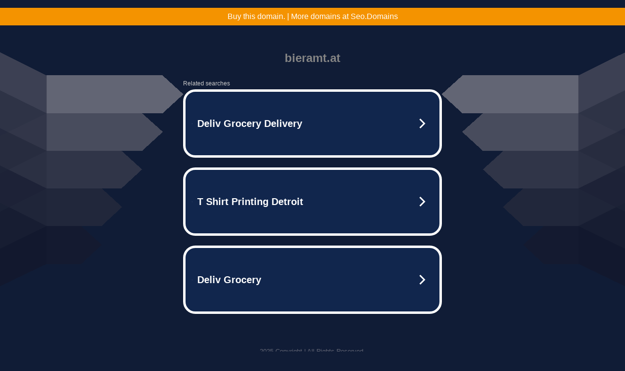

--- FILE ---
content_type: text/html; charset=UTF-8
request_url: https://bieramt.at/lori-harvey/
body_size: 6148
content:
<!DOCTYPE html>
<html data-adblockkey="MFwwDQYJKoZIhvcNAQEBBQADSwAwSAJBALquDFETXRn0Hr05fUP7EJT77xYnPmRbpMy4vk8KYiHnkNpednjOANJcaXDXcKQJN0nXKZJL7TciJD8AoHXK158CAwEAAQ==_N3TaB8OQyxmUHlGzVuSBn3KYa9riYvJptK+acjdBaFPWAc+K+1w0MCiYkZzd/KiULeg5z7N40EB7/QBjwEk5WA==" xmlns="http://www.w3.org/1999/xhtml" lang="en">
<head>
    <meta http-equiv="Content-Type" content="text/html; charset=utf-8"/>
    <meta name="viewport" content="width=device-width, initial-scale=1, shrink-to-fit=no"/>
    <title>bieramt.at</title>
    <style media="screen">
.asset_star0 {
	background: url('//d38psrni17bvxu.cloudfront.net/themes/assets/star0.gif') no-repeat center;
	width: 13px;
	height: 12px;
	display: inline-block;
}

.asset_star1 {
	background: url('//d38psrni17bvxu.cloudfront.net/themes/assets/star1.gif') no-repeat center;
	width: 13px;
	height: 12px;
	display: inline-block;
}

.asset_starH {
	background: url('//d38psrni17bvxu.cloudfront.net/themes/assets/starH.gif') no-repeat center;
	width: 13px;
	height: 12px;
	display: inline-block;
}

.sitelink {
	padding-right: 16px;
}

.sellerRatings a:link,
.sellerRatings a:visited,
.sellerRatings a:hover,
.sellerRatings a:active {
	text-decoration: none;
	cursor: text;
}

.sellerRatings {
	margin:0 0 3px 20px;
}

.sitelinkHolder {
	margin:-15px 0 15px 35px;
}

#ajaxloaderHolder {
	display: block;
	width: 24px;
	height: 24px;
	background: #fff;
	padding: 8px 0 0 8px;
	margin:10px auto;
	-webkit-border-radius: 4px;
	-moz-border-radius: 4px;
	border-radius: 4px;
}</style>    <style media="screen">
* {
    margin:0;padding:0
}

body {
    background:#101c36;
    font-family: sans-serif;
    text-align: center;
    font-size:1rem;
}

.header {
    padding:1rem 1rem 0;
    overflow:hidden;
}

h1 {
    color:#848484;
    font-size:1.5rem;
}

.header-text-color:visited,
.header-text-color:link,
.header-text-color {
    color:#848484;
}

.comp-is-parked {
  margin: 4px 0 2px;
}

.comp-sponsored {
  text-align: left;
  margin: 0 0 -1.8rem 4px;
}

.wrapper1 {
    margin:1rem;
}

.wrapper2 {
    background:url('//d38psrni17bvxu.cloudfront.net/themes/cleanPeppermintBlack_657d9013/img/bottom.png') no-repeat center bottom;
    padding-bottom:140px;
}

.wrapper3 {
    background:#fff;
    max-width:300px;
    margin:0 auto 1rem;
    padding-top:1px;
    padding-bottom:1px;
}

.onDesktop {
    display:none;
}

.tcHolder {
    padding-top: 2rem;
}

.adsHolder {
    margin: 1rem 0;
    padding-top: 2rem;
    overflow:hidden;
}

.footer {
    color:#626574;
    padding:2rem 1rem;
    font-size:.8rem;
    margin:0 auto;
    max-width:440px;
}

.footer a:link,
.footer a:visited {
    color:#626574;
}

.searchHolder {
    padding:1px 0 1px 1px;
    margin:1rem auto;
    width: 95%;
    max-width: 500px;
}

@media screen and (min-width:600px) {

    .comp-is-parked,
    .comp-sponsored {
      color: #848484;
    }

    .comp-sponsored {
      margin-left: 0;
    }

    .wrapper1 {
        max-width:1500px;
        margin-left:auto;
        margin-right:auto;
    }

    .wrapper2 {
        background:url('//d38psrni17bvxu.cloudfront.net/themes/cleanPeppermintBlack_657d9013/img/arrows.png') no-repeat center top;
        padding-bottom:0;
        min-height:600px;
    }

    .wrapper3 {
        max-width:530px;
        background:none;
    }
}
</style>    <style media="screen">
.fallback-term-holder {
    display: inline-grid;
    grid-template-columns: 1fr;
    width: 100%;
    padding-top: 75px;
}

.fallback-term-link {
    grid-column: 1 / span 1; align-self: center;
    padding: 50px 13px 50px 13px; border-radius: 25px;
    border: 5px solid #ffffff; margin-bottom: 20px;
    background-color: rgb(17, 38, 77);
    text-decoration-line: none;
    font-size: 18px;
    font-weight: 700;
    color: #ffffff;
    text-align: left;
}

.fallback-arrow {
    float: right;
    width: 24px;
    height: 24px;
    background-image: url('[data-uri]');
}</style>
    <meta name="description" content="This domain may be for sale!" />
    </head>

<body id="afd">

<div class="wrapper1">
    
<style>
	.sale_banner_orange {
		background:#F49300;
		color: #c8c8c8;
		text-align: center;
		font: 16px/36px Roboto, sans-serif;
		height: 36px;
	}

	.sale_banner_orange a {
		display: block;
		color:#fff;
		text-decoration: none;
	}

    @media (max-width: 600px) {
        .sale_banner_orange {
            height: 100%;
        }
    }
</style>

<div class="sale_banner_orange" style="border-top:none">
			<a href="https://www.mydomaincontact.com/?domain_name=bieramt.at" target="_blank">
			Buy this domain. | More domains at Seo.Domains
	</a>
</div>
    <div class="wrapper2">
        <div class="wrapper3">
            <br/>
        <script async src="https://euob.youstarsbuilding.com/sxp/i/224f85302aa2b6ec30aac9a85da2cbf9.js" data-ch="AdsDeli - domain - landingpage" data-uvid="5eeb4735cd53742eb791a602b4da0c6257acad11" class="ct_clicktrue_80705" data-jsonp="onCheqResponse"></script>
    <noscript>
        <iframe src="https://obseu.youstarsbuilding.com/ns/224f85302aa2b6ec30aac9a85da2cbf9.html?ch=AdsDeli%20-%20domain%20-%20landingpage" width="0" height="0" style="display:none"></iframe>
    </noscript>
<br/>
<div class="header" id="domainname">
        <h1>bieramt.at</h1>
    </div>
                        <div class="tcHolder">
                <div id="tc"></div>
            </div>
        </div>
    </div>
            <div class="footer">
            2025 Copyright | All Rights Reserved.
<br/><br/>
<a href="javascript:void(0);" onClick="window.open('/privacy.html', 'privacy-policy', 'width=890,height=330,left=200,top=200,menubar=no,status=yes,toolbar=no').focus()" class="privacy-policy">
    Privacy Policy
</a>
<br/><br/>
<br/><br/>
    </div>
</div>

<script type="text/javascript" language="JavaScript">
    var tcblock = {
        // Required and steady
        'container': 'tc',
        'type': 'relatedsearch',
        'colorBackground': 'transparent',
        
        'number': 3,
        
        // Font-Sizes and Line-Heights
        'fontSizeAttribution': 14,
        'fontSizeTitle': 24,
        'lineHeightTitle': 34,
        // Colors
        'colorAttribution': '#aaa',
        'colorTitleLink': '#0277bd',
        // Alphabetically
        'horizontalAlignment': 'center',
        'noTitleUnderline': false,
        'rolloverLinkColor': '#01579b',
        'verticalSpacing': 10
    };
    var searchboxBlock = {
        'container': 'search',
        'type': 'searchbox',
        'fontSizeSearchInput': 12,
        'hideSearchInputBorder': false,
        'hideSearchButtonBorder': true,
        'fontSizeSearchButton': 13,
        'colorBackground': 'transparent',
        'colorSearchButton': '#0b3279',
        'colorSearchButtonText': '#fff'
    };
    </script>
<script type="text/javascript">let isAdult=false;         let containerNames=[];         let uniqueTrackingID='MTc2NDIyMTkwMC4zMTkzOmE0ZGM0Mjk3YWYwM2Q2ODUyNGRkYmNmYjY0Yjg4ZWI2NzhjOTRmYTZhNzQ4N2M5MTljYzI5OGVmMTc0MWZmNjI6NjkyN2UzY2M0ZGY2MQ==';         let search='';         let themedata='eyJhbGciOiJBMTI4S1ciLCJlbmMiOiJBMTI4Q0JDLUhTMjU2In0.ITAl8p0wnB_TFxkjGkNI9B1rPlgCZxRmMfvpkV94OTBIr8tIvU-bpg.UPPXLAfk3DwmZtX_bzC_DA.[base64].ak1bwNEOdS76JHFkuf2FgA';         let domain='bieramt.at';         let scriptPath='';         let adtest='off';if(top.location!==location) { top.location.href=location.protocol + '//' + location.host + location.pathname + (location.search ? location.search + '&' : '?') + '_xafvr=MzA1MDM0ZDZkYjZmM2FlZTEyZTI1NGVkOGJmNGQ0OTNjODk1YjRlNiw2OTI3ZTNjYzUzMGQ3'; }let pageLoadedCallbackTriggered = false;let fallbackTriggered = false;let formerCalledArguments = false;let pageOptions = {'pubId': 'dp-teaminternet01','resultsPageBaseUrl': '//' + location.host + '/?ts=','fontFamily': 'arial','optimizeTerms': true,'maxTermLength': 40,'adtest': true,'clicktrackUrl': '//' + location.host + '/munin/a/tr/click?','attributionText': 'Ads','colorAttribution': '#b7b7b7','fontSizeAttribution': 16,'attributionBold': false,'rolloverLinkBold': false,'fontFamilyAttribution': 'arial','adLoadedCallback': function(containerName, adsLoaded, isExperimentVariant, callbackOptions) {let data = {containerName: containerName,adsLoaded: adsLoaded,isExperimentVariant: isExperimentVariant,callbackOptions: callbackOptions,terms: pageOptions.terms};if (!adsLoaded || (containerName in containerNames)) {ajaxQuery(scriptPath + "/munin/a/tr/adloaded"+ "?toggle=adloaded"+ "&uid=" + encodeURIComponent(uniqueTrackingID)+ "&domain=" + encodeURIComponent(domain)+ "&data=" + encodeURIComponent(JSON.stringify(data)));}},'pageLoadedCallback': function (requestAccepted, status) {document.body.style.visibility = 'visible';pageLoadedCallbackTriggered = true;if ((status.faillisted === true || status.faillisted == "true" || status.blocked === true || status.blocked == "true" ) && status.error_code != 25) {ajaxQuery(scriptPath + "/munin/a/tr/block?domain=" + encodeURIComponent(domain) + "&caf=1&toggle=block&reason=other&uid=" + encodeURIComponent(uniqueTrackingID));}if (status.errorcode && !status.error_code) {status.error_code = status.errorcode;}if (status.error_code) {ajaxQuery(scriptPath + "/munin/a/tr/errorcode?domain=" + encodeURIComponent(domain) + "&caf=1&toggle=errorcode&code=" + encodeURIComponent(status.error_code) + "&uid=" + encodeURIComponent(uniqueTrackingID));if ([18, 19].indexOf(parseInt(status.error_code)) != -1 && fallbackTriggered == false) {fallbackTriggered = true;if (typeof loadFeed === "function") {window.location.href = '//' + location.host;}}if (status.error_code == 20) {window.location.replace("//dp.g.doubleclick.net/apps/domainpark/domainpark.cgi?client=" + encodeURIComponent((pageOptions.pubid.match(/^ca-/i) ? "" : "ca-") + pageOptions.pubid) + "&domain_name=" + encodeURIComponent(domain) + "&output=html&drid=" + encodeURIComponent(pageOptions.domainRegistrant));}}if (status.needsreview === true || status.needsreview == "true") {ajaxQuery(scriptPath + "/munin/a/tr/needsreview?domain=" + encodeURIComponent(domain) + "&caf=1&toggle=needsreview&uid=" + encodeURIComponent(uniqueTrackingID));}if ((status.adult === true || status.adult == "true") && !isAdult) {ajaxQuery(scriptPath + "/munin/a/tr/adult?domain=" + encodeURIComponent(domain) + "&caf=1&toggle=adult&uid=" + encodeURIComponent(uniqueTrackingID));} else if ((status.adult === false || status.adult == "false") && isAdult) {ajaxQuery(scriptPath + "/munin/a/tr/nonadult?domain=" + encodeURIComponent(domain) + "&caf=1&toggle=nonadult&uid=" + encodeURIComponent(uniqueTrackingID));}if (requestAccepted) {if (status.feed) {ajaxQuery(scriptPath + "/munin/a/tr/feed?domain=" + encodeURIComponent(domain) + "&caf=1&toggle=feed&feed=" + encodeURIComponent(status.feed) + "&uid=" + encodeURIComponent(uniqueTrackingID));}if (status.error_code) {ajaxQuery(scriptPath + "/munin/a/tr/answercheck/error?domain=" + encodeURIComponent(domain) + "&caf=1&toggle=answercheck&answer=error_" + encodeURIComponent(status.error_code) + "&uid=" + encodeURIComponent(uniqueTrackingID));} else {ajaxQuery(scriptPath + "/munin/a/tr/answercheck/yes?domain=" + encodeURIComponent(domain) + "&caf=1&toggle=answercheck&answer=yes&uid=" + encodeURIComponent(uniqueTrackingID));}} else {ajaxQuery(scriptPath + "/munin/a/tr/answercheck/reject?domain=" + encodeURIComponent(domain) + "&caf=1&toggle=answercheck&answer=rejected&uid=" + encodeURIComponent(uniqueTrackingID));fallbackRedirect();}}};let x = function (obj1, obj2) {if (typeof obj1 != "object")obj1 = {};for (let key in obj2)obj1[key] = obj2[key];return obj1;};function getXMLhttp() {let xmlHttp = null;try {xmlHttp = new XMLHttpRequest();} catch (e) {try {xmlHttp = new ActiveXObject("Msxml2.XMLHTTP");} catch (ex) {try {xmlHttp = new ActiveXObject("Microsoft.XMLHTTP");} catch (exc) {}}}return xmlHttp;}function fallbackRedirect() {if (window.location.pathname !== '/zazu') {let fallbackRedirectUrl = '//' + domain + (window.location.port ? ':' + window.location.port : '') + '/zazu';window.location.replace(fallbackRedirectUrl);}}function ajaxQuery(url) {if (adtest == 'on') return false;xmlHttp = getXMLhttp();if (!xmlHttp) return ajaxBackfill(url);xmlHttp.open("GET", url, false);return xmlHttp.send(null);}function ajaxBackfill(url) {if (adtest == 'on') return false;if (url.indexOf("&toggle=browserjs") > -1) return false;try {let img = document.createElement('img');img.style.visibility = 'hidden';img.style.width = '1px';img.style.height = '1px';img.src = url + "&_t=" + new Date().getTime();document.body.appendChild(img);} catch (e) {}}ajaxQuery(scriptPath + "/munin/a/tr/browserjs?domain=" + encodeURIComponent(domain) + "&toggle=browserjs&uid=" + encodeURIComponent(uniqueTrackingID));x(pageOptions, {resultsPageBaseUrl: '//bieramt.at/?ts=eyJhbGciOiJBMTI4S1ciLCJlbmMiOiJBMTI4Q0JDLUhTMjU2In0.ITAl8p0wnB_TFxkjGkNI9B1rPlgCZxRmMfvpkV94OTBIr8tIvU-bpg.UPPXLAfk3DwmZtX_bzC_DA.[base64].ak1bwNEOdS76JHFkuf2FgA',hl: 'en',kw: '',terms: '',uiOptimize: true, channel: 'bucket007,bucket011,bucket077', pubId: 'dp-teaminternet09_3ph',adtest: 'off',personalizedAds: false,clicktrackUrl: 'https://bieramt.at/munin/a/tr/click' + '?click=caf' + '&domain=bieramt.at&uid=MTc2NDIyMTkwMC4zMTkzOmE0ZGM0Mjk3YWYwM2Q2ODUyNGRkYmNmYjY0Yjg4ZWI2NzhjOTRmYTZhNzQ4N2M5MTljYzI5OGVmMTc0MWZmNjI6NjkyN2UzY2M0ZGY2MQ%3D%3D&ts=eyJhbGciOiJBMTI4S1ciLCJlbmMiOiJBMTI4Q0JDLUhTMjU2In0.ITAl8p0wnB_TFxkjGkNI9B1rPlgCZxRmMfvpkV94OTBIr8tIvU-bpg.UPPXLAfk3DwmZtX_bzC_DA.[base64].ak1bwNEOdS76JHFkuf2FgA&adtest=off' });x(pageOptions, [] );x(pageOptions, { domainRegistrant:'as-drid-2558334540730768' } );function loadFeed() {let s = document.createElement('script');let blurredTerms = document.getElementById('blurred-terms');if (blurredTerms !== null) {blurredTerms.style.display = "none";}s.src = '//www.google.com/adsense/domains/caf.js?abp=1&adsdeli=true';document.body.appendChild(s);let a = Array.prototype.slice.call(arguments);s.onload = function () {let c = google.ads.domains.Caf;switch (a.length) {case 1:return new c(a[0]);case 2:return new c(a[0], a[1]);case 3:return new c(a[0], a[1], a[2]);case 4:return new c(a[0], a[1], a[2], a[3]);case 5:return new c(a[0], a[1], a[2], a[3], a[4]);}return c.apply(null, a);};}</script>
<script type="text/javascript">
var ls = function(xhr, token) {
    xhr.onreadystatechange = function () {
        if (xhr.readyState === XMLHttpRequest.DONE) {
            if (xhr.status < 200 || xhr.status >= 400) {
                console.log('There was a problem with the request.');
            }
            
            if (typeof window.onRTBFailure === 'function') { window.onRTBFailure(); }
        }
    }
    
    xhr.open('GET', '/munin/a/l' + 's?t=6927e3cc&token=' + encodeURI(token), true);
    xhr.send();
};
ls(new XMLHttpRequest(), '5eeb4735cd53742eb791a602b4da0c6257acad11');
</script>

<script type='text/javascript'>x(pageOptions, { "styleId":5837883959});</script>
<script>
    function getLoadFeedArguments() {
        let arguments = [
            pageOptions
        ];

        let possibleArguments = ['adblock', 'adblock1', 'adblock2', 'tcblock', 'searchboxBlock', 'rtblock', 'rsblock', 'searchblock'];
        for (let i = 0; i < possibleArguments.length; i++) {
            if (typeof this[possibleArguments[i]] !== 'undefined') {
                arguments.push(this[possibleArguments[i]]);
            }
        }

        return arguments;
    }
</script>

    <script>
        loadFeed(...getLoadFeedArguments());
    </script>
</body>
</html>


--- FILE ---
content_type: text/html; charset=UTF-8
request_url: https://syndicatedsearch.goog/afs/ads?sjk=LkHcanj7Q0iHsl18emxqkg%3D%3D&adtest=off&psid=5837883959&pcsa=false&channel=bucket007%2Cbucket011%2Cbucket077&client=dp-teaminternet09_3ph&r=m&hl=en&rpbu=https%3A%2F%2Fbieramt.at%2F%3Fts%3DeyJhbGciOiJBMTI4S1ciLCJlbmMiOiJBMTI4Q0JDLUhTMjU2In0.ITAl8p0wnB_TFxkjGkNI9B1rPlgCZxRmMfvpkV94OTBIr8tIvU-bpg.UPPXLAfk3DwmZtX_bzC_DA.hMLUZ3nvlzkah8OE3eK_74TC4vzknCUwCOf_VAMdPqrWilgOXBNmh_j6vjv4BHS-ucA8SzkaX9eW-ZGdtI5Zv3dXhbC-49hFW8cvmIvFaLG1DZr7L7IzZgA_O5Ac47jD_4fAJ86EUh4PnahtmN0qWM_TKOsesM9XtUpudyVeggBFSJ_1vAy3ihpOSaZBKK1xf7PAirxz0VjXcGN504muRDIiTVgB3Mi3GInvA1BkyAzaaN0uCxDKmtYxdPhEo1aU1R3fQ8xFAWnfSMPiig3-2dT0YJ9LIUaH02FJIChgGRYdopKenrg3YKnJ0gqJHC1pky8GXn_hlj3Dv2Rz6ilW7vfjR6yp8V14yFNYEj364lkxt700uJhW_O9Bd6sHRvygqE2RL0YzbXC0BQ064N_szW5UawUW1PnJEXUIFjAv-GdHKWeN77W5n2mF52N5Xd2iYToWbuxhOWDCC3WfVPamQJf0dr-hUbeW6N7bmKc_ymluk73Hy28EjKevrPhfir251JOwC510bqUkNYgaUVGgk9eNCUUCf7WQcbENv9clOM1qWfLCdKwpgXgfuUkEjNwtcrvOqLab2L7A4u99Tgx8uY-JF6o_RA_jLfau5SwuufZA2MQcJId5fUfH4M4LaXns.ak1bwNEOdS76JHFkuf2FgA&type=3&swp=as-drid-2558334540730768&oe=UTF-8&ie=UTF-8&fexp=21404%2C17300002%2C17301431%2C17301433%2C17301436%2C17301548%2C17301266%2C72717107%2C73110182%2C17301559&format=r3%7Cs&nocache=9661764221900687&num=0&output=afd_ads&domain_name=bieramt.at&v=3&bsl=8&pac=2&u_his=2&u_tz=0&dt=1764221900688&u_w=1280&u_h=720&biw=1280&bih=720&psw=1280&psh=790&frm=0&uio=--&cont=tc&drt=0&jsid=caf&jsv=830884147&rurl=https%3A%2F%2Fbieramt.at%2Flori-harvey%2F
body_size: 3503
content:
<!doctype html><html lang="en"> <head> <style id="ssr-boilerplate">body{-webkit-text-size-adjust:100%; font-family:arial,sans-serif; margin:0;}.div{-webkit-box-flex:0 0; -webkit-flex-shrink:0; flex-shrink:0;max-width:100%;}.span:last-child, .div:last-child{-webkit-box-flex:1 0; -webkit-flex-shrink:1; flex-shrink:1;}.a{text-decoration:none; text-transform:none; color:inherit; display:inline-block;}.span{-webkit-box-flex:0 0; -webkit-flex-shrink:0; flex-shrink:0;display:inline-block; overflow:hidden; text-transform:none;}.img{border:none; max-width:100%; max-height:100%;}.i_{display:-ms-flexbox; display:-webkit-box; display:-webkit-flex; display:flex;-ms-flex-align:start; -webkit-box-align:start; -webkit-align-items:flex-start; align-items:flex-start;box-sizing:border-box; overflow:hidden;}.v_{-webkit-box-flex:1 0; -webkit-flex-shrink:1; flex-shrink:1;}.j_>span:last-child, .j_>div:last-child, .w_, .w_:last-child{-webkit-box-flex:0 0; -webkit-flex-shrink:0; flex-shrink:0;}.l_{-ms-overflow-style:none; scrollbar-width:none;}.l_::-webkit-scrollbar{display:none;}.s_{position:relative; display:inline-block;}.u_{position:absolute; top:0; left:0; height:100%; background-repeat:no-repeat; background-size:auto 100%;}.t_{display:block;}.r_{display:-ms-flexbox; display:-webkit-box; display:-webkit-flex; display:flex;-ms-flex-align:center; -webkit-box-align:center; -webkit-align-items:center; align-items:center;-ms-flex-pack:center; -webkit-box-pack:center; -webkit-justify-content:center; justify-content:center;}.q_{box-sizing:border-box; max-width:100%; max-height:100%; overflow:hidden;display:-ms-flexbox; display:-webkit-box; display:-webkit-flex; display:flex;-ms-flex-align:center; -webkit-box-align:center; -webkit-align-items:center; align-items:center;-ms-flex-pack:center; -webkit-box-pack:center; -webkit-justify-content:center; justify-content:center;}.n_{text-overflow:ellipsis; white-space:nowrap;}.p_{-ms-flex-negative:1; max-width: 100%;}.m_{overflow:hidden;}.o_{white-space:nowrap;}.x_{cursor:pointer;}.y_{display:none; position:absolute; z-index:1;}.k_>div:not(.y_) {display:-webkit-inline-box; display:-moz-inline-box; display:-ms-inline-flexbox; display:-webkit-inline-flex; display:inline-flex; vertical-align:middle;}.k_.topAlign>div{vertical-align:top;}.k_.centerAlign>div{vertical-align:middle;}.k_.bottomAlign>div{vertical-align:bottom;}.k_>span, .k_>a, .k_>img, .k_{display:inline; vertical-align:middle;}.si101:nth-of-type(5n+1) > .si141{border-left: #1f8a70 7px solid;}.rssAttrContainer ~ .si101:nth-of-type(5n+2) > .si141{border-left: #1f8a70 7px solid;}.si101:nth-of-type(5n+3) > .si141{border-left: #bedb39 7px solid;}.rssAttrContainer ~ .si101:nth-of-type(5n+4) > .si141{border-left: #bedb39 7px solid;}.si101:nth-of-type(5n+5) > .si141{border-left: #ffe11a 7px solid;}.rssAttrContainer ~ .si101:nth-of-type(5n+6) > .si141{border-left: #ffe11a 7px solid;}.si101:nth-of-type(5n+2) > .si141{border-left: #fd7400 7px solid;}.rssAttrContainer ~ .si101:nth-of-type(5n+3) > .si141{border-left: #fd7400 7px solid;}.si101:nth-of-type(5n+4) > .si141{border-left: #004358 7px solid;}.rssAttrContainer ~ .si101:nth-of-type(5n+5) > .si141{border-left: #004358 7px solid;}.z_{cursor:pointer;}.si130{display:inline; text-transform:inherit;}.flexAlignStart{-ms-flex-align:start; -webkit-box-align:start; -webkit-align-items:flex-start; align-items:flex-start;}.flexAlignBottom{-ms-flex-align:end; -webkit-box-align:end; -webkit-align-items:flex-end; align-items:flex-end;}.flexAlignCenter{-ms-flex-align:center; -webkit-box-align:center; -webkit-align-items:center; align-items:center;}.flexAlignStretch{-ms-flex-align:stretch; -webkit-box-align:stretch; -webkit-align-items:stretch; align-items:stretch;}.flexJustifyStart{-ms-flex-pack:start; -webkit-box-pack:start; -webkit-justify-content:flex-start; justify-content:flex-start;}.flexJustifyCenter{-ms-flex-pack:center; -webkit-box-pack:center; -webkit-justify-content:center; justify-content:center;}.flexJustifyEnd{-ms-flex-pack:end; -webkit-box-pack:end; -webkit-justify-content:flex-end; justify-content:flex-end;}</style>  <style>.si101{width:100%; -ms-flex-negative:1;-webkit-box-flex:1 0; -webkit-flex-shrink:1; flex-shrink:1;}.si144{font-weight:700;background-color:#11264d;border-radius:25px;border:5px solid #ffffff;font-size:20px;line-height:26px;margin-bottom:20px;padding-bottom:50px;padding-left:13px;padding-right:13px;padding-top:50px;color:#ffffff;width:100%; -ms-flex-negative:1;-webkit-box-flex:1 0; -webkit-flex-shrink:1; flex-shrink:1;}.si144:hover{background-color:#242b42;text-decoration:underline;}.si33{margin-left:10px;margin-right:10px;width:100%; -ms-flex-negative:1;-webkit-box-flex:1 0; -webkit-flex-shrink:1; flex-shrink:1;}.si102{border-radius:15px;height:30px;width:1px;}.si128{height:1px;width:100%; -ms-flex-negative:1;-webkit-box-flex:1 0; -webkit-flex-shrink:1; flex-shrink:1;}div>div.si128:last-child{display:none;}.si133{background-color:#101c36;border-radius:2px;font-size:12px;line-height:13px;margin-bottom:5px;color:#cdcdcd;}.si135{background-color:#101c36;height:100%;}.si143{border-radius:12px;margin-right:10px;width:24px;}.si130{font-weight:700;}.rssAttrContainer{width:100%; -ms-flex-negative:1;-webkit-box-flex:1 0; -webkit-flex-shrink:1; flex-shrink:1;}.si133{background-color:#101c36;border-radius:2px;font-size:12px;line-height:13px;margin-bottom:5px;color:#cdcdcd;}.si135{background-color:#101c36;padding-bottom:0px;padding-right:0px;}</style> <meta content="NOINDEX, NOFOLLOW" name="ROBOTS"> <meta content="telephone=no" name="format-detection"> <meta content="origin" name="referrer">    </head> <body>  <div id="adBlock">   <div id="ssrad-master" data-csa-needs-processing="1" data-num-ads="3" class="parent_container"><div class="i_ div si135" style="-ms-flex-direction:row; -webkit-box-orient:horizontal; -webkit-flex-direction:row; flex-direction:row;-ms-flex-pack:start; -webkit-box-pack:start; -webkit-justify-content:flex-start; justify-content:flex-start;-ms-flex-align:start; -webkit-box-align:start; -webkit-align-items:flex-start; align-items:flex-start;-ms-flex-wrap:wrap; -webkit-flex-wrap:wrap; flex-wrap:wrap;" data-ad-container="1"><div class="i_ div rssAttrContainer" style="-ms-flex-direction:row; -webkit-box-orient:horizontal; -webkit-flex-direction:row; flex-direction:row;"><span class="p_ si133 span">Related searches</span></div><div id="e1" class="i_ div clicktrackedAd_js si101" style="-ms-flex-direction:row; -webkit-box-orient:horizontal; -webkit-flex-direction:row; flex-direction:row;"><a href="https://bieramt.at/?ts=eyJhbGciOiJBMTI4S1ciLCJlbmMiOiJBMTI4Q0JDLUhTMjU2In0.ITAl8p0wnB_TFxkjGkNI9B1rPlgCZxRmMfvpkV94OTBIr8tIvU-bpg.UPPXLAfk3DwmZtX_bzC_DA.[base64].ak1bwNEOdS76JHFkuf2FgA&amp;query=Deliv+Grocery+Delivery&amp;afdToken=[base64]&amp;pcsa=false" data-nb="0" target="_top" class="i_ a si144" style="-ms-flex-direction:row; -webkit-box-orient:horizontal; -webkit-flex-direction:row; flex-direction:row;-ms-flex-pack:start; -webkit-box-pack:start; -webkit-justify-content:flex-start; justify-content:flex-start;-ms-flex-align:center; -webkit-box-align:center; -webkit-align-items:center; align-items:center;"><div class="i_ div si69" style="-ms-flex-direction:row; -webkit-box-orient:horizontal; -webkit-flex-direction:row; flex-direction:row;-ms-flex-pack:center; -webkit-box-pack:center; -webkit-justify-content:center; justify-content:center;-ms-flex-align:center; -webkit-box-align:center; -webkit-align-items:center; align-items:center;"><div class="i_ div" style="-ms-flex-direction:row; -webkit-box-orient:horizontal; -webkit-flex-direction:row; flex-direction:row;"><div aria-hidden="true" tabindex="-1" class="div q_ si102"><img src="https://afs.googleusercontent.com/ad_icons/standard/publisher_icon_image/search.svg?c=%23ffffff" alt="" loading="lazy" class="img"></div></div></div><div class="i_ div si33" style="-ms-flex-direction:row; -webkit-box-orient:horizontal; -webkit-flex-direction:row; flex-direction:row;-ms-flex-pack:start; -webkit-box-pack:start; -webkit-justify-content:flex-start; justify-content:flex-start;-ms-flex-align:center; -webkit-box-align:center; -webkit-align-items:center; align-items:center;"><span class="p_ si34 span">Deliv Grocery Delivery</span></div><div aria-hidden="true" tabindex="-1" class="div q_ si143 w_"><img src="https://afs.googleusercontent.com/ad_icons/standard/publisher_icon_image/chevron.svg?c=%23ffffff" alt="" loading="lazy" class="img"></div></a></div><div id="e2" class="i_ div clicktrackedAd_js si101" style="-ms-flex-direction:row; -webkit-box-orient:horizontal; -webkit-flex-direction:row; flex-direction:row;"><a href="https://bieramt.at/?ts=eyJhbGciOiJBMTI4S1ciLCJlbmMiOiJBMTI4Q0JDLUhTMjU2In0.ITAl8p0wnB_TFxkjGkNI9B1rPlgCZxRmMfvpkV94OTBIr8tIvU-bpg.UPPXLAfk3DwmZtX_bzC_DA.[base64].ak1bwNEOdS76JHFkuf2FgA&amp;query=T+Shirt+Printing+Detroit&amp;afdToken=[base64]&amp;pcsa=false" data-nb="0" target="_top" class="i_ a si144" style="-ms-flex-direction:row; -webkit-box-orient:horizontal; -webkit-flex-direction:row; flex-direction:row;-ms-flex-pack:start; -webkit-box-pack:start; -webkit-justify-content:flex-start; justify-content:flex-start;-ms-flex-align:center; -webkit-box-align:center; -webkit-align-items:center; align-items:center;"><div class="i_ div si69" style="-ms-flex-direction:row; -webkit-box-orient:horizontal; -webkit-flex-direction:row; flex-direction:row;-ms-flex-pack:center; -webkit-box-pack:center; -webkit-justify-content:center; justify-content:center;-ms-flex-align:center; -webkit-box-align:center; -webkit-align-items:center; align-items:center;"><div class="i_ div" style="-ms-flex-direction:row; -webkit-box-orient:horizontal; -webkit-flex-direction:row; flex-direction:row;"><div aria-hidden="true" tabindex="-1" class="div q_ si102"><img src="https://afs.googleusercontent.com/ad_icons/standard/publisher_icon_image/search.svg?c=%23ffffff" alt="" loading="lazy" class="img"></div></div></div><div class="i_ div si33" style="-ms-flex-direction:row; -webkit-box-orient:horizontal; -webkit-flex-direction:row; flex-direction:row;-ms-flex-pack:start; -webkit-box-pack:start; -webkit-justify-content:flex-start; justify-content:flex-start;-ms-flex-align:center; -webkit-box-align:center; -webkit-align-items:center; align-items:center;"><span class="p_ si34 span">T Shirt Printing Detroit</span></div><div aria-hidden="true" tabindex="-1" class="div q_ si143 w_"><img src="https://afs.googleusercontent.com/ad_icons/standard/publisher_icon_image/chevron.svg?c=%23ffffff" alt="" loading="lazy" class="img"></div></a></div><div id="e3" class="i_ div clicktrackedAd_js si101" style="-ms-flex-direction:row; -webkit-box-orient:horizontal; -webkit-flex-direction:row; flex-direction:row;"><a href="https://bieramt.at/?ts=eyJhbGciOiJBMTI4S1ciLCJlbmMiOiJBMTI4Q0JDLUhTMjU2In0.ITAl8p0wnB_TFxkjGkNI9B1rPlgCZxRmMfvpkV94OTBIr8tIvU-bpg.UPPXLAfk3DwmZtX_bzC_DA.[base64].ak1bwNEOdS76JHFkuf2FgA&amp;query=Deliv+Grocery&amp;afdToken=[base64]&amp;pcsa=false" data-nb="0" target="_top" class="i_ a si144" style="-ms-flex-direction:row; -webkit-box-orient:horizontal; -webkit-flex-direction:row; flex-direction:row;-ms-flex-pack:start; -webkit-box-pack:start; -webkit-justify-content:flex-start; justify-content:flex-start;-ms-flex-align:center; -webkit-box-align:center; -webkit-align-items:center; align-items:center;"><div class="i_ div si69" style="-ms-flex-direction:row; -webkit-box-orient:horizontal; -webkit-flex-direction:row; flex-direction:row;-ms-flex-pack:center; -webkit-box-pack:center; -webkit-justify-content:center; justify-content:center;-ms-flex-align:center; -webkit-box-align:center; -webkit-align-items:center; align-items:center;"><div class="i_ div" style="-ms-flex-direction:row; -webkit-box-orient:horizontal; -webkit-flex-direction:row; flex-direction:row;"><div aria-hidden="true" tabindex="-1" class="div q_ si102"><img src="https://afs.googleusercontent.com/ad_icons/standard/publisher_icon_image/search.svg?c=%23ffffff" alt="" loading="lazy" class="img"></div></div></div><div class="i_ div si33" style="-ms-flex-direction:row; -webkit-box-orient:horizontal; -webkit-flex-direction:row; flex-direction:row;-ms-flex-pack:start; -webkit-box-pack:start; -webkit-justify-content:flex-start; justify-content:flex-start;-ms-flex-align:center; -webkit-box-align:center; -webkit-align-items:center; align-items:center;"><span class="p_ si34 span">Deliv Grocery</span></div><div aria-hidden="true" tabindex="-1" class="div q_ si143 w_"><img src="https://afs.googleusercontent.com/ad_icons/standard/publisher_icon_image/chevron.svg?c=%23ffffff" alt="" loading="lazy" class="img"></div></a></div></div></div> </div> <div id="ssrab" style="display:none;"><!--leader-content--><div id="ssrsb-slave-1"></div></div> <script nonce="tWCZo9_3vIExmVFQNkxnYQ">window.AFS_AD_REQUEST_RETURN_TIME_ = Date.now();window.IS_GOOGLE_AFS_IFRAME_ = true;function populate(el) { var adBlock = document.getElementById("adBlock"); adBlock.innerHTML += el;}
var IS_GOOGLE_AFS_IFRAME_ = true;
var ad_json = {"caps":[{"n":"queryId","v":"zOMnab71PLyJ_b8Pr4XQmQ4"}],"sbs":[{"fn":"slave-1","afdt":"[base64]","label":"Search Ads"}],"rs_attr":{"t":"Related Links","u":""},"gd":{"ff":{"fd":"swap","eiell":true,"pcsbs":"44","pcsbp":"8","esb":true},"cd":{"pid":"dp-teaminternet09_3ph","eawp":"partner-dp-teaminternet09_3ph","qi":"zOMnab71PLyJ_b8Pr4XQmQ4"},"pc":{"ct":true},"dc":{"d":true}}};</script> <script src="/adsense/domains/caf.js?pac=2" type="text/javascript" nonce="tWCZo9_3vIExmVFQNkxnYQ"></script>  </body> </html>